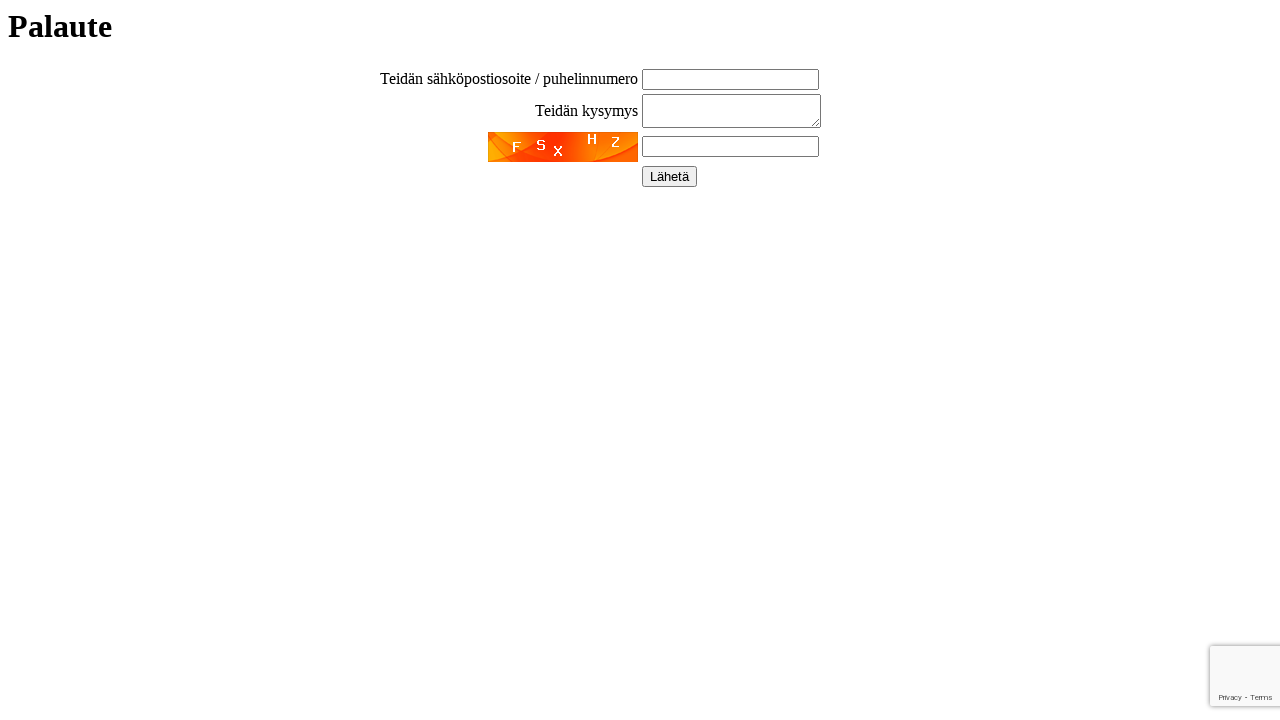

--- FILE ---
content_type: text/html; charset=utf-8
request_url: https://shop.kl24.ee/vahehelmed-kristallid-klaaskivid-beads-rhinestones/0/feedback/&lng=12/
body_size: 1038
content:
<html>
<head>
	<title>Helmet strasseillä | www.KL24.ee</title>
	<meta http-equiv="content-type" content="text/html; charset=UTF-8" />
	<meta http-equiv="imagetoolbar" content="no" />
	<meta name="keywords" content="klaaskristallidega,läbimõõt,Vahedetail,Metallist,pärl/vahedetail,Spacer,Jewellery,valmistamiseks,Rhinestones,erinevate,erinevate&nbspehete,metallist,klaaskivikestega,detail,valmistamiseksAugu,vahehelmes,helmele,vahedetailidena" />
	<meta name="description" content="Helmet strasseillä-Karnaluks" />
	<meta name="robots" content="all" />
	<meta name="google-site-verification" content="UKIh3N3YpSqDLlpoey39lWSQG7JzuLTl0NIP1l9AspA" />
	<meta name="author" content="Smart Technologies" />
	<script type="text/javascript" src="https://shop.kl24.ee/js/jquery-3.5.1.min.js"></script>
	<link href="https://shop.kl24.ee/css/cssloader.php?rand=910d23063c99a58697a267482aa748f0" rel="stylesheet" type="text/css" />
	<link rel="stylesheet" type="text/css" href="https://shop.kl24.ee/css/jquery.fancybox-1.3.1.css" media="screen" />
</head>
<body class="sitemapBody kl24">
<script type="text/javascript">function closeWindow(){window.parent.$.fancybox.close();}</script>
<h1>Palaute</h1>
<form id="feedback-form" method="post" action="https://shop.kl24.ee/vahehelmed-kristallid-klaaskivid-beads-rhinestones/0/feedback/send/">
	<table width="100%">
	<tr>
		<td width="50%" align="right">Teidän sähköpostiosoite / puhelinnumero</td>
		<td width="50%"><input class="input" type="text" value="" name="name" /></td>
	</tr>
	<tr>
		<td align="right">Teidän kysymys</td>
		<td><textarea class="textarea" name="question" value=""></textarea></td>
	</tr>
	<tr>
		<td width="50%" align="right"><img src="/images/control_code/control_code.png?rand=910d23063c99a58697a267482aa748f0" alt="control code" /></td>
		<td width="50%"><input class="input uppercase" type="text" value="" name="control_code" /></td>
	</tr>
	<tr>
		<td>&nbsp;</td>
		<td><button class="btn">Lähetä</button></td>
	</tr>
	</table>
</form>
<script src="https://www.google.com/recaptcha/api.js?render=6LdzzxMrAAAAAKXxaZsu_LjeGT5Y_lXHxAUVFnNR"></script>
<script>
$(document).ready(function() {
    $("#feedback-form").submit(function(event) {
		event.preventDefault();
		grecaptcha.ready(function() {
            grecaptcha.execute('6LdzzxMrAAAAAKXxaZsu_LjeGT5Y_lXHxAUVFnNR', {action: 'subscribe_feedback'}).then(function(token) {
                $('#feedback-form').prepend('<input type="hidden" name="token" value="' + token + '">');
                $('#feedback-form').prepend('<input type="hidden" name="recaptchaAction" value="subscribe_feedback">');
                $('#feedback-form').unbind('submit').submit();
            });
        });
	});
});
</script>
</body>
</html>


--- FILE ---
content_type: text/html; charset=utf-8
request_url: https://www.google.com/recaptcha/api2/anchor?ar=1&k=6LdzzxMrAAAAAKXxaZsu_LjeGT5Y_lXHxAUVFnNR&co=aHR0cHM6Ly9zaG9wLmtsMjQuZWU6NDQz&hl=en&v=N67nZn4AqZkNcbeMu4prBgzg&size=invisible&anchor-ms=20000&execute-ms=30000&cb=f2jvfkggyl7l
body_size: 48831
content:
<!DOCTYPE HTML><html dir="ltr" lang="en"><head><meta http-equiv="Content-Type" content="text/html; charset=UTF-8">
<meta http-equiv="X-UA-Compatible" content="IE=edge">
<title>reCAPTCHA</title>
<style type="text/css">
/* cyrillic-ext */
@font-face {
  font-family: 'Roboto';
  font-style: normal;
  font-weight: 400;
  font-stretch: 100%;
  src: url(//fonts.gstatic.com/s/roboto/v48/KFO7CnqEu92Fr1ME7kSn66aGLdTylUAMa3GUBHMdazTgWw.woff2) format('woff2');
  unicode-range: U+0460-052F, U+1C80-1C8A, U+20B4, U+2DE0-2DFF, U+A640-A69F, U+FE2E-FE2F;
}
/* cyrillic */
@font-face {
  font-family: 'Roboto';
  font-style: normal;
  font-weight: 400;
  font-stretch: 100%;
  src: url(//fonts.gstatic.com/s/roboto/v48/KFO7CnqEu92Fr1ME7kSn66aGLdTylUAMa3iUBHMdazTgWw.woff2) format('woff2');
  unicode-range: U+0301, U+0400-045F, U+0490-0491, U+04B0-04B1, U+2116;
}
/* greek-ext */
@font-face {
  font-family: 'Roboto';
  font-style: normal;
  font-weight: 400;
  font-stretch: 100%;
  src: url(//fonts.gstatic.com/s/roboto/v48/KFO7CnqEu92Fr1ME7kSn66aGLdTylUAMa3CUBHMdazTgWw.woff2) format('woff2');
  unicode-range: U+1F00-1FFF;
}
/* greek */
@font-face {
  font-family: 'Roboto';
  font-style: normal;
  font-weight: 400;
  font-stretch: 100%;
  src: url(//fonts.gstatic.com/s/roboto/v48/KFO7CnqEu92Fr1ME7kSn66aGLdTylUAMa3-UBHMdazTgWw.woff2) format('woff2');
  unicode-range: U+0370-0377, U+037A-037F, U+0384-038A, U+038C, U+038E-03A1, U+03A3-03FF;
}
/* math */
@font-face {
  font-family: 'Roboto';
  font-style: normal;
  font-weight: 400;
  font-stretch: 100%;
  src: url(//fonts.gstatic.com/s/roboto/v48/KFO7CnqEu92Fr1ME7kSn66aGLdTylUAMawCUBHMdazTgWw.woff2) format('woff2');
  unicode-range: U+0302-0303, U+0305, U+0307-0308, U+0310, U+0312, U+0315, U+031A, U+0326-0327, U+032C, U+032F-0330, U+0332-0333, U+0338, U+033A, U+0346, U+034D, U+0391-03A1, U+03A3-03A9, U+03B1-03C9, U+03D1, U+03D5-03D6, U+03F0-03F1, U+03F4-03F5, U+2016-2017, U+2034-2038, U+203C, U+2040, U+2043, U+2047, U+2050, U+2057, U+205F, U+2070-2071, U+2074-208E, U+2090-209C, U+20D0-20DC, U+20E1, U+20E5-20EF, U+2100-2112, U+2114-2115, U+2117-2121, U+2123-214F, U+2190, U+2192, U+2194-21AE, U+21B0-21E5, U+21F1-21F2, U+21F4-2211, U+2213-2214, U+2216-22FF, U+2308-230B, U+2310, U+2319, U+231C-2321, U+2336-237A, U+237C, U+2395, U+239B-23B7, U+23D0, U+23DC-23E1, U+2474-2475, U+25AF, U+25B3, U+25B7, U+25BD, U+25C1, U+25CA, U+25CC, U+25FB, U+266D-266F, U+27C0-27FF, U+2900-2AFF, U+2B0E-2B11, U+2B30-2B4C, U+2BFE, U+3030, U+FF5B, U+FF5D, U+1D400-1D7FF, U+1EE00-1EEFF;
}
/* symbols */
@font-face {
  font-family: 'Roboto';
  font-style: normal;
  font-weight: 400;
  font-stretch: 100%;
  src: url(//fonts.gstatic.com/s/roboto/v48/KFO7CnqEu92Fr1ME7kSn66aGLdTylUAMaxKUBHMdazTgWw.woff2) format('woff2');
  unicode-range: U+0001-000C, U+000E-001F, U+007F-009F, U+20DD-20E0, U+20E2-20E4, U+2150-218F, U+2190, U+2192, U+2194-2199, U+21AF, U+21E6-21F0, U+21F3, U+2218-2219, U+2299, U+22C4-22C6, U+2300-243F, U+2440-244A, U+2460-24FF, U+25A0-27BF, U+2800-28FF, U+2921-2922, U+2981, U+29BF, U+29EB, U+2B00-2BFF, U+4DC0-4DFF, U+FFF9-FFFB, U+10140-1018E, U+10190-1019C, U+101A0, U+101D0-101FD, U+102E0-102FB, U+10E60-10E7E, U+1D2C0-1D2D3, U+1D2E0-1D37F, U+1F000-1F0FF, U+1F100-1F1AD, U+1F1E6-1F1FF, U+1F30D-1F30F, U+1F315, U+1F31C, U+1F31E, U+1F320-1F32C, U+1F336, U+1F378, U+1F37D, U+1F382, U+1F393-1F39F, U+1F3A7-1F3A8, U+1F3AC-1F3AF, U+1F3C2, U+1F3C4-1F3C6, U+1F3CA-1F3CE, U+1F3D4-1F3E0, U+1F3ED, U+1F3F1-1F3F3, U+1F3F5-1F3F7, U+1F408, U+1F415, U+1F41F, U+1F426, U+1F43F, U+1F441-1F442, U+1F444, U+1F446-1F449, U+1F44C-1F44E, U+1F453, U+1F46A, U+1F47D, U+1F4A3, U+1F4B0, U+1F4B3, U+1F4B9, U+1F4BB, U+1F4BF, U+1F4C8-1F4CB, U+1F4D6, U+1F4DA, U+1F4DF, U+1F4E3-1F4E6, U+1F4EA-1F4ED, U+1F4F7, U+1F4F9-1F4FB, U+1F4FD-1F4FE, U+1F503, U+1F507-1F50B, U+1F50D, U+1F512-1F513, U+1F53E-1F54A, U+1F54F-1F5FA, U+1F610, U+1F650-1F67F, U+1F687, U+1F68D, U+1F691, U+1F694, U+1F698, U+1F6AD, U+1F6B2, U+1F6B9-1F6BA, U+1F6BC, U+1F6C6-1F6CF, U+1F6D3-1F6D7, U+1F6E0-1F6EA, U+1F6F0-1F6F3, U+1F6F7-1F6FC, U+1F700-1F7FF, U+1F800-1F80B, U+1F810-1F847, U+1F850-1F859, U+1F860-1F887, U+1F890-1F8AD, U+1F8B0-1F8BB, U+1F8C0-1F8C1, U+1F900-1F90B, U+1F93B, U+1F946, U+1F984, U+1F996, U+1F9E9, U+1FA00-1FA6F, U+1FA70-1FA7C, U+1FA80-1FA89, U+1FA8F-1FAC6, U+1FACE-1FADC, U+1FADF-1FAE9, U+1FAF0-1FAF8, U+1FB00-1FBFF;
}
/* vietnamese */
@font-face {
  font-family: 'Roboto';
  font-style: normal;
  font-weight: 400;
  font-stretch: 100%;
  src: url(//fonts.gstatic.com/s/roboto/v48/KFO7CnqEu92Fr1ME7kSn66aGLdTylUAMa3OUBHMdazTgWw.woff2) format('woff2');
  unicode-range: U+0102-0103, U+0110-0111, U+0128-0129, U+0168-0169, U+01A0-01A1, U+01AF-01B0, U+0300-0301, U+0303-0304, U+0308-0309, U+0323, U+0329, U+1EA0-1EF9, U+20AB;
}
/* latin-ext */
@font-face {
  font-family: 'Roboto';
  font-style: normal;
  font-weight: 400;
  font-stretch: 100%;
  src: url(//fonts.gstatic.com/s/roboto/v48/KFO7CnqEu92Fr1ME7kSn66aGLdTylUAMa3KUBHMdazTgWw.woff2) format('woff2');
  unicode-range: U+0100-02BA, U+02BD-02C5, U+02C7-02CC, U+02CE-02D7, U+02DD-02FF, U+0304, U+0308, U+0329, U+1D00-1DBF, U+1E00-1E9F, U+1EF2-1EFF, U+2020, U+20A0-20AB, U+20AD-20C0, U+2113, U+2C60-2C7F, U+A720-A7FF;
}
/* latin */
@font-face {
  font-family: 'Roboto';
  font-style: normal;
  font-weight: 400;
  font-stretch: 100%;
  src: url(//fonts.gstatic.com/s/roboto/v48/KFO7CnqEu92Fr1ME7kSn66aGLdTylUAMa3yUBHMdazQ.woff2) format('woff2');
  unicode-range: U+0000-00FF, U+0131, U+0152-0153, U+02BB-02BC, U+02C6, U+02DA, U+02DC, U+0304, U+0308, U+0329, U+2000-206F, U+20AC, U+2122, U+2191, U+2193, U+2212, U+2215, U+FEFF, U+FFFD;
}
/* cyrillic-ext */
@font-face {
  font-family: 'Roboto';
  font-style: normal;
  font-weight: 500;
  font-stretch: 100%;
  src: url(//fonts.gstatic.com/s/roboto/v48/KFO7CnqEu92Fr1ME7kSn66aGLdTylUAMa3GUBHMdazTgWw.woff2) format('woff2');
  unicode-range: U+0460-052F, U+1C80-1C8A, U+20B4, U+2DE0-2DFF, U+A640-A69F, U+FE2E-FE2F;
}
/* cyrillic */
@font-face {
  font-family: 'Roboto';
  font-style: normal;
  font-weight: 500;
  font-stretch: 100%;
  src: url(//fonts.gstatic.com/s/roboto/v48/KFO7CnqEu92Fr1ME7kSn66aGLdTylUAMa3iUBHMdazTgWw.woff2) format('woff2');
  unicode-range: U+0301, U+0400-045F, U+0490-0491, U+04B0-04B1, U+2116;
}
/* greek-ext */
@font-face {
  font-family: 'Roboto';
  font-style: normal;
  font-weight: 500;
  font-stretch: 100%;
  src: url(//fonts.gstatic.com/s/roboto/v48/KFO7CnqEu92Fr1ME7kSn66aGLdTylUAMa3CUBHMdazTgWw.woff2) format('woff2');
  unicode-range: U+1F00-1FFF;
}
/* greek */
@font-face {
  font-family: 'Roboto';
  font-style: normal;
  font-weight: 500;
  font-stretch: 100%;
  src: url(//fonts.gstatic.com/s/roboto/v48/KFO7CnqEu92Fr1ME7kSn66aGLdTylUAMa3-UBHMdazTgWw.woff2) format('woff2');
  unicode-range: U+0370-0377, U+037A-037F, U+0384-038A, U+038C, U+038E-03A1, U+03A3-03FF;
}
/* math */
@font-face {
  font-family: 'Roboto';
  font-style: normal;
  font-weight: 500;
  font-stretch: 100%;
  src: url(//fonts.gstatic.com/s/roboto/v48/KFO7CnqEu92Fr1ME7kSn66aGLdTylUAMawCUBHMdazTgWw.woff2) format('woff2');
  unicode-range: U+0302-0303, U+0305, U+0307-0308, U+0310, U+0312, U+0315, U+031A, U+0326-0327, U+032C, U+032F-0330, U+0332-0333, U+0338, U+033A, U+0346, U+034D, U+0391-03A1, U+03A3-03A9, U+03B1-03C9, U+03D1, U+03D5-03D6, U+03F0-03F1, U+03F4-03F5, U+2016-2017, U+2034-2038, U+203C, U+2040, U+2043, U+2047, U+2050, U+2057, U+205F, U+2070-2071, U+2074-208E, U+2090-209C, U+20D0-20DC, U+20E1, U+20E5-20EF, U+2100-2112, U+2114-2115, U+2117-2121, U+2123-214F, U+2190, U+2192, U+2194-21AE, U+21B0-21E5, U+21F1-21F2, U+21F4-2211, U+2213-2214, U+2216-22FF, U+2308-230B, U+2310, U+2319, U+231C-2321, U+2336-237A, U+237C, U+2395, U+239B-23B7, U+23D0, U+23DC-23E1, U+2474-2475, U+25AF, U+25B3, U+25B7, U+25BD, U+25C1, U+25CA, U+25CC, U+25FB, U+266D-266F, U+27C0-27FF, U+2900-2AFF, U+2B0E-2B11, U+2B30-2B4C, U+2BFE, U+3030, U+FF5B, U+FF5D, U+1D400-1D7FF, U+1EE00-1EEFF;
}
/* symbols */
@font-face {
  font-family: 'Roboto';
  font-style: normal;
  font-weight: 500;
  font-stretch: 100%;
  src: url(//fonts.gstatic.com/s/roboto/v48/KFO7CnqEu92Fr1ME7kSn66aGLdTylUAMaxKUBHMdazTgWw.woff2) format('woff2');
  unicode-range: U+0001-000C, U+000E-001F, U+007F-009F, U+20DD-20E0, U+20E2-20E4, U+2150-218F, U+2190, U+2192, U+2194-2199, U+21AF, U+21E6-21F0, U+21F3, U+2218-2219, U+2299, U+22C4-22C6, U+2300-243F, U+2440-244A, U+2460-24FF, U+25A0-27BF, U+2800-28FF, U+2921-2922, U+2981, U+29BF, U+29EB, U+2B00-2BFF, U+4DC0-4DFF, U+FFF9-FFFB, U+10140-1018E, U+10190-1019C, U+101A0, U+101D0-101FD, U+102E0-102FB, U+10E60-10E7E, U+1D2C0-1D2D3, U+1D2E0-1D37F, U+1F000-1F0FF, U+1F100-1F1AD, U+1F1E6-1F1FF, U+1F30D-1F30F, U+1F315, U+1F31C, U+1F31E, U+1F320-1F32C, U+1F336, U+1F378, U+1F37D, U+1F382, U+1F393-1F39F, U+1F3A7-1F3A8, U+1F3AC-1F3AF, U+1F3C2, U+1F3C4-1F3C6, U+1F3CA-1F3CE, U+1F3D4-1F3E0, U+1F3ED, U+1F3F1-1F3F3, U+1F3F5-1F3F7, U+1F408, U+1F415, U+1F41F, U+1F426, U+1F43F, U+1F441-1F442, U+1F444, U+1F446-1F449, U+1F44C-1F44E, U+1F453, U+1F46A, U+1F47D, U+1F4A3, U+1F4B0, U+1F4B3, U+1F4B9, U+1F4BB, U+1F4BF, U+1F4C8-1F4CB, U+1F4D6, U+1F4DA, U+1F4DF, U+1F4E3-1F4E6, U+1F4EA-1F4ED, U+1F4F7, U+1F4F9-1F4FB, U+1F4FD-1F4FE, U+1F503, U+1F507-1F50B, U+1F50D, U+1F512-1F513, U+1F53E-1F54A, U+1F54F-1F5FA, U+1F610, U+1F650-1F67F, U+1F687, U+1F68D, U+1F691, U+1F694, U+1F698, U+1F6AD, U+1F6B2, U+1F6B9-1F6BA, U+1F6BC, U+1F6C6-1F6CF, U+1F6D3-1F6D7, U+1F6E0-1F6EA, U+1F6F0-1F6F3, U+1F6F7-1F6FC, U+1F700-1F7FF, U+1F800-1F80B, U+1F810-1F847, U+1F850-1F859, U+1F860-1F887, U+1F890-1F8AD, U+1F8B0-1F8BB, U+1F8C0-1F8C1, U+1F900-1F90B, U+1F93B, U+1F946, U+1F984, U+1F996, U+1F9E9, U+1FA00-1FA6F, U+1FA70-1FA7C, U+1FA80-1FA89, U+1FA8F-1FAC6, U+1FACE-1FADC, U+1FADF-1FAE9, U+1FAF0-1FAF8, U+1FB00-1FBFF;
}
/* vietnamese */
@font-face {
  font-family: 'Roboto';
  font-style: normal;
  font-weight: 500;
  font-stretch: 100%;
  src: url(//fonts.gstatic.com/s/roboto/v48/KFO7CnqEu92Fr1ME7kSn66aGLdTylUAMa3OUBHMdazTgWw.woff2) format('woff2');
  unicode-range: U+0102-0103, U+0110-0111, U+0128-0129, U+0168-0169, U+01A0-01A1, U+01AF-01B0, U+0300-0301, U+0303-0304, U+0308-0309, U+0323, U+0329, U+1EA0-1EF9, U+20AB;
}
/* latin-ext */
@font-face {
  font-family: 'Roboto';
  font-style: normal;
  font-weight: 500;
  font-stretch: 100%;
  src: url(//fonts.gstatic.com/s/roboto/v48/KFO7CnqEu92Fr1ME7kSn66aGLdTylUAMa3KUBHMdazTgWw.woff2) format('woff2');
  unicode-range: U+0100-02BA, U+02BD-02C5, U+02C7-02CC, U+02CE-02D7, U+02DD-02FF, U+0304, U+0308, U+0329, U+1D00-1DBF, U+1E00-1E9F, U+1EF2-1EFF, U+2020, U+20A0-20AB, U+20AD-20C0, U+2113, U+2C60-2C7F, U+A720-A7FF;
}
/* latin */
@font-face {
  font-family: 'Roboto';
  font-style: normal;
  font-weight: 500;
  font-stretch: 100%;
  src: url(//fonts.gstatic.com/s/roboto/v48/KFO7CnqEu92Fr1ME7kSn66aGLdTylUAMa3yUBHMdazQ.woff2) format('woff2');
  unicode-range: U+0000-00FF, U+0131, U+0152-0153, U+02BB-02BC, U+02C6, U+02DA, U+02DC, U+0304, U+0308, U+0329, U+2000-206F, U+20AC, U+2122, U+2191, U+2193, U+2212, U+2215, U+FEFF, U+FFFD;
}
/* cyrillic-ext */
@font-face {
  font-family: 'Roboto';
  font-style: normal;
  font-weight: 900;
  font-stretch: 100%;
  src: url(//fonts.gstatic.com/s/roboto/v48/KFO7CnqEu92Fr1ME7kSn66aGLdTylUAMa3GUBHMdazTgWw.woff2) format('woff2');
  unicode-range: U+0460-052F, U+1C80-1C8A, U+20B4, U+2DE0-2DFF, U+A640-A69F, U+FE2E-FE2F;
}
/* cyrillic */
@font-face {
  font-family: 'Roboto';
  font-style: normal;
  font-weight: 900;
  font-stretch: 100%;
  src: url(//fonts.gstatic.com/s/roboto/v48/KFO7CnqEu92Fr1ME7kSn66aGLdTylUAMa3iUBHMdazTgWw.woff2) format('woff2');
  unicode-range: U+0301, U+0400-045F, U+0490-0491, U+04B0-04B1, U+2116;
}
/* greek-ext */
@font-face {
  font-family: 'Roboto';
  font-style: normal;
  font-weight: 900;
  font-stretch: 100%;
  src: url(//fonts.gstatic.com/s/roboto/v48/KFO7CnqEu92Fr1ME7kSn66aGLdTylUAMa3CUBHMdazTgWw.woff2) format('woff2');
  unicode-range: U+1F00-1FFF;
}
/* greek */
@font-face {
  font-family: 'Roboto';
  font-style: normal;
  font-weight: 900;
  font-stretch: 100%;
  src: url(//fonts.gstatic.com/s/roboto/v48/KFO7CnqEu92Fr1ME7kSn66aGLdTylUAMa3-UBHMdazTgWw.woff2) format('woff2');
  unicode-range: U+0370-0377, U+037A-037F, U+0384-038A, U+038C, U+038E-03A1, U+03A3-03FF;
}
/* math */
@font-face {
  font-family: 'Roboto';
  font-style: normal;
  font-weight: 900;
  font-stretch: 100%;
  src: url(//fonts.gstatic.com/s/roboto/v48/KFO7CnqEu92Fr1ME7kSn66aGLdTylUAMawCUBHMdazTgWw.woff2) format('woff2');
  unicode-range: U+0302-0303, U+0305, U+0307-0308, U+0310, U+0312, U+0315, U+031A, U+0326-0327, U+032C, U+032F-0330, U+0332-0333, U+0338, U+033A, U+0346, U+034D, U+0391-03A1, U+03A3-03A9, U+03B1-03C9, U+03D1, U+03D5-03D6, U+03F0-03F1, U+03F4-03F5, U+2016-2017, U+2034-2038, U+203C, U+2040, U+2043, U+2047, U+2050, U+2057, U+205F, U+2070-2071, U+2074-208E, U+2090-209C, U+20D0-20DC, U+20E1, U+20E5-20EF, U+2100-2112, U+2114-2115, U+2117-2121, U+2123-214F, U+2190, U+2192, U+2194-21AE, U+21B0-21E5, U+21F1-21F2, U+21F4-2211, U+2213-2214, U+2216-22FF, U+2308-230B, U+2310, U+2319, U+231C-2321, U+2336-237A, U+237C, U+2395, U+239B-23B7, U+23D0, U+23DC-23E1, U+2474-2475, U+25AF, U+25B3, U+25B7, U+25BD, U+25C1, U+25CA, U+25CC, U+25FB, U+266D-266F, U+27C0-27FF, U+2900-2AFF, U+2B0E-2B11, U+2B30-2B4C, U+2BFE, U+3030, U+FF5B, U+FF5D, U+1D400-1D7FF, U+1EE00-1EEFF;
}
/* symbols */
@font-face {
  font-family: 'Roboto';
  font-style: normal;
  font-weight: 900;
  font-stretch: 100%;
  src: url(//fonts.gstatic.com/s/roboto/v48/KFO7CnqEu92Fr1ME7kSn66aGLdTylUAMaxKUBHMdazTgWw.woff2) format('woff2');
  unicode-range: U+0001-000C, U+000E-001F, U+007F-009F, U+20DD-20E0, U+20E2-20E4, U+2150-218F, U+2190, U+2192, U+2194-2199, U+21AF, U+21E6-21F0, U+21F3, U+2218-2219, U+2299, U+22C4-22C6, U+2300-243F, U+2440-244A, U+2460-24FF, U+25A0-27BF, U+2800-28FF, U+2921-2922, U+2981, U+29BF, U+29EB, U+2B00-2BFF, U+4DC0-4DFF, U+FFF9-FFFB, U+10140-1018E, U+10190-1019C, U+101A0, U+101D0-101FD, U+102E0-102FB, U+10E60-10E7E, U+1D2C0-1D2D3, U+1D2E0-1D37F, U+1F000-1F0FF, U+1F100-1F1AD, U+1F1E6-1F1FF, U+1F30D-1F30F, U+1F315, U+1F31C, U+1F31E, U+1F320-1F32C, U+1F336, U+1F378, U+1F37D, U+1F382, U+1F393-1F39F, U+1F3A7-1F3A8, U+1F3AC-1F3AF, U+1F3C2, U+1F3C4-1F3C6, U+1F3CA-1F3CE, U+1F3D4-1F3E0, U+1F3ED, U+1F3F1-1F3F3, U+1F3F5-1F3F7, U+1F408, U+1F415, U+1F41F, U+1F426, U+1F43F, U+1F441-1F442, U+1F444, U+1F446-1F449, U+1F44C-1F44E, U+1F453, U+1F46A, U+1F47D, U+1F4A3, U+1F4B0, U+1F4B3, U+1F4B9, U+1F4BB, U+1F4BF, U+1F4C8-1F4CB, U+1F4D6, U+1F4DA, U+1F4DF, U+1F4E3-1F4E6, U+1F4EA-1F4ED, U+1F4F7, U+1F4F9-1F4FB, U+1F4FD-1F4FE, U+1F503, U+1F507-1F50B, U+1F50D, U+1F512-1F513, U+1F53E-1F54A, U+1F54F-1F5FA, U+1F610, U+1F650-1F67F, U+1F687, U+1F68D, U+1F691, U+1F694, U+1F698, U+1F6AD, U+1F6B2, U+1F6B9-1F6BA, U+1F6BC, U+1F6C6-1F6CF, U+1F6D3-1F6D7, U+1F6E0-1F6EA, U+1F6F0-1F6F3, U+1F6F7-1F6FC, U+1F700-1F7FF, U+1F800-1F80B, U+1F810-1F847, U+1F850-1F859, U+1F860-1F887, U+1F890-1F8AD, U+1F8B0-1F8BB, U+1F8C0-1F8C1, U+1F900-1F90B, U+1F93B, U+1F946, U+1F984, U+1F996, U+1F9E9, U+1FA00-1FA6F, U+1FA70-1FA7C, U+1FA80-1FA89, U+1FA8F-1FAC6, U+1FACE-1FADC, U+1FADF-1FAE9, U+1FAF0-1FAF8, U+1FB00-1FBFF;
}
/* vietnamese */
@font-face {
  font-family: 'Roboto';
  font-style: normal;
  font-weight: 900;
  font-stretch: 100%;
  src: url(//fonts.gstatic.com/s/roboto/v48/KFO7CnqEu92Fr1ME7kSn66aGLdTylUAMa3OUBHMdazTgWw.woff2) format('woff2');
  unicode-range: U+0102-0103, U+0110-0111, U+0128-0129, U+0168-0169, U+01A0-01A1, U+01AF-01B0, U+0300-0301, U+0303-0304, U+0308-0309, U+0323, U+0329, U+1EA0-1EF9, U+20AB;
}
/* latin-ext */
@font-face {
  font-family: 'Roboto';
  font-style: normal;
  font-weight: 900;
  font-stretch: 100%;
  src: url(//fonts.gstatic.com/s/roboto/v48/KFO7CnqEu92Fr1ME7kSn66aGLdTylUAMa3KUBHMdazTgWw.woff2) format('woff2');
  unicode-range: U+0100-02BA, U+02BD-02C5, U+02C7-02CC, U+02CE-02D7, U+02DD-02FF, U+0304, U+0308, U+0329, U+1D00-1DBF, U+1E00-1E9F, U+1EF2-1EFF, U+2020, U+20A0-20AB, U+20AD-20C0, U+2113, U+2C60-2C7F, U+A720-A7FF;
}
/* latin */
@font-face {
  font-family: 'Roboto';
  font-style: normal;
  font-weight: 900;
  font-stretch: 100%;
  src: url(//fonts.gstatic.com/s/roboto/v48/KFO7CnqEu92Fr1ME7kSn66aGLdTylUAMa3yUBHMdazQ.woff2) format('woff2');
  unicode-range: U+0000-00FF, U+0131, U+0152-0153, U+02BB-02BC, U+02C6, U+02DA, U+02DC, U+0304, U+0308, U+0329, U+2000-206F, U+20AC, U+2122, U+2191, U+2193, U+2212, U+2215, U+FEFF, U+FFFD;
}

</style>
<link rel="stylesheet" type="text/css" href="https://www.gstatic.com/recaptcha/releases/N67nZn4AqZkNcbeMu4prBgzg/styles__ltr.css">
<script nonce="j4MEj-jOcOXftoYnFRLZ_w" type="text/javascript">window['__recaptcha_api'] = 'https://www.google.com/recaptcha/api2/';</script>
<script type="text/javascript" src="https://www.gstatic.com/recaptcha/releases/N67nZn4AqZkNcbeMu4prBgzg/recaptcha__en.js" nonce="j4MEj-jOcOXftoYnFRLZ_w">
      
    </script></head>
<body><div id="rc-anchor-alert" class="rc-anchor-alert"></div>
<input type="hidden" id="recaptcha-token" value="[base64]">
<script type="text/javascript" nonce="j4MEj-jOcOXftoYnFRLZ_w">
      recaptcha.anchor.Main.init("[\x22ainput\x22,[\x22bgdata\x22,\x22\x22,\[base64]/[base64]/[base64]/bmV3IHJbeF0oY1swXSk6RT09Mj9uZXcgclt4XShjWzBdLGNbMV0pOkU9PTM/bmV3IHJbeF0oY1swXSxjWzFdLGNbMl0pOkU9PTQ/[base64]/[base64]/[base64]/[base64]/[base64]/[base64]/[base64]/[base64]\x22,\[base64]\\u003d\\u003d\x22,\x22woxew5haw5RGw7LDsMKrbMKUcMKCwoFHfipeS8O2QkgowqMhJFAJwrYHwrJkdgcABSd7wqXDthjDu2jDq8O9wrIgw4nCujTDmsOtdVHDpU5qwpbCvjVdWy3Diwdzw7jDtnkswpfCtcO5w7HDow/CgwjCm3RiTAQ4w6jCgSYTworCn8O/worDunU+wq8/LxXCgwNSwqfDucOkFDHCn8OlWBPCjyXCosOow7TCjsKuwrLDscOmRnDCiMKhBjUkE8KawrTDlxkCXXo0U8KVD8KFfGHChkHCgsOPcwbCisKzPcOFe8KWwrJaLMOlaMO8LyF6KMKWwrBEaWDDocOydsOEC8O1c3nDh8OYw7rClcOAPHPDkTNDw7UDw7PDkcK/w5JPwqhyw4nCk8OkwoURw7ovw68Fw7LCi8K+wr/DnQLCgMOpPzPDmErCoBTDrjXCjsOONMOOAcOCw6/CtMKAby/ClMO4w7AZVH/ChcO2ZMKXJ8OsZcOsYHXCpxbDuz/DszEcH2gFcl8Kw64Kw5LCrRbDjcKLaHMmAQvDh8K6w7U0w4dWaATCuMO9wr/[base64]/X0PCkgEgwqPDnEc8I1dSB05Zwqp9cRd8w6nCkAJOa23DplTCssOwwppWw6rDgMOOM8OGwpU2wpnCsRtNwqfDnkvCpjVlw4lCw5lRb8KeeMOKVcK1wpV4w5zCl2JkwrrDkjRTw68lw5NdKsOww6gfMMK/FcOxwpF7OMKGL2LCuxrCgsKhw4IlDMOOwqjDm3DDs8KPbcOwBcKRwrorLgdNwrddwprCs8OowoBcw7R6BnkcKxrClsKxYsK8w6XCqcK7w5lHwrsHMMKvB3fCnMKRw5/[base64]/Co8ORJWDCscKlw6lKwqtRw6LCiMKGBmlYE8O3C8KBAnXDnSzDv8KWwqwowqtjwrDCr0QUXjHCjMKTwp7Co8Kww53ChAwJMFoqw5ovw4PCk3ovK3vChSDDlsO0w7/DumvCs8OpD0/CvMKAfD/DlcOnw7ksUMOqw5rDjGfDhMO5H8KgXMKPwp7Dp3HCv8K0RcO7wqvDniJqw411csOHwr3DgGwZwrAAwrzCqE7Dpggbw4PCljnDvRwBJsKxDCXCkUMoEMKvKVkAW8KeCMKWYhjCjz3DjcOQWBxuw7hswokvL8Otw4LCgsK7ZEfDn8OLw6AKw5s6woBaRzLCtMOFw6Qgwo/DnxPCkWzClMOZBcKKdz9sAjp4w6vDvglqw7PDjMKRwq/DgRZgBWfDpMOxLsKJwrt8AngcUsKRHMOhKwtFdlXDk8O3cW46wpccwq14LcKSw6TDgsOXIcOAw6w0ZMOvwo7CgWLDmz5vIWIHJMO9w7cbw4NwUWUmw4vDk2HCqMOUB8Otfj/CsMKWw588w7lNTsOvA1DDo3DCmcOuwrZ6asKJYHMhw7/CtcOMw7BQw5PDssKmS8OrGRVXwpFmHm97wrJ+wr7CtivDli7CgMKmw7/CocK4ejjCn8KEcDoXw7/[base64]/AsKVw79iS0QpVlHDvsKbRsKHwrDCkivDpsK0wqPDoMKcw7LCkHY9KDjDiCrCinIdDCdAwrMmXcKdFghtw5PCukrDi1TCgsKiWMKwwrIbRMOfwo/CnmXDqTccw5TCp8KiZFkOwpbCimdXfMKMJmzDncOfE8O4wpodwrcAw5kSw5jCuWHCmMKVw6Z7w5jDkMKqwpRNJDrDhSDCq8OLw7dzw5vCnTrCs8O7wobCkzJ7dMK2wrJVw5k4w5JGTnPDtVF1WwbCmMOywo3CnU1Hwo0pw5IHwovCsMOVZcK/[base64]/JxfCsMOhw7NawpjDlsOLU8KWwpzChWnDvUBlwoLDnsOTw63Dk37Du8OVwqTCjsOrIsK7PsKYT8KPwrvDh8O/IcKlw4/Ci8OowqwsZTLDinDCo3Jrw5w0FcKUw74nG8Osw7h0ZcKBM8K7wpQow447QhnDjsOpYSjDr13CjzjCq8OuNMO6wps8wprDrT1hFxcuw69FwpIhZMO3JEjDrQNheGzDqsK0woR5R8KnT8K/wrgvY8O+w79CFWRZwr7DiMKdNnPDksOCwpnDrsKoTG9/[base64]/[base64]/Cj33DvMOPDBonexARwpATfsK4wqDDuiM+w5jCixYQZBvDp8O/w6bCjMOAwoQMwoHDkTVdwqTCjMOMLsKNwqs/wrXCmSXDh8OIGCsyKMKHw4FLTmU1wpMKfxdDI8OoO8K2w4TChsOsVyEhBWo/JMKzwp5LwqZcaWjDlS1xw7fDkmARwro5w4XCsHkwdVHCrcOHw65kM8OTwpnDlFbDp8OFwrXDrsOfH8O6w4nCgmArwrBmecK1w6jDq8KRHjssw4vDlGTCgcOqEQ/DtMOIwqvDlsOqwqrDglzDo8K8w5zCjU4rGkdXFGd0D8KtP1Azah95JQ3CsDjDj0Vow4HDhg8iJcOZw58Awo3CjBvDnAfDqMKiwq5ADk0uaMOQYTDCu8O5DSjDtsOdwpVuwrM5FMOww49lXsO/NC1VH8OQwrnDmWxuw6nCnErDgXHCsS7Dm8K8wrInw6fCnw3CvQhuwrN/worDoMOzw7Q+TkfCi8KmTxstRVllwqAxDnvCocK8X8KfC1F3wo15wrRJO8KWeMOow5jDl8KJw6bDoDoSXsKUG2PCuk9+KiEHwqNPR2YoUsKRM2EZFVtNZ2B9Ug51LMKoGiFzw7DDuAvDtMOiw6kJw7/DukPDg311fsKWw7TCsXkxDcKVG2/[base64]/CuRIbJMOcwrfDkMO6dX/CgGBOwrk7w6sXwpDCpxQUci3DvMOVwodZwr/[base64]/[base64]/Ci8KbwrckwrLCiMOkQgHDszrDuMK1EcO/w6rDmWzCr8OHPMOKFMO4XXRmw44cQMK2LMOeM8Ktw5bDjirCpsK9w5c6Z8OAKl7DhG5+wrc3aMOJHSgcasO/[base64]/TMO+w7fCogQ4wofDj8K/[base64]/woAoecO7VBvChXRtV8OAwr/DsFDChsKtCy8fNBbCmCp0w5IAdcKZw6nDoy5Twp4fwpzDmgDCt0/CvEDDq8OYwqZbPcOhNMKhw6FWwrLDvRDCrMKww7XDsMO6JsOCW8OIHzUowqDCmhDCn1XDpwZjw6RRw6HDjMOqwq5HTMKnfcO6wrrDucKsJ8KxwqPCv1vCqG/CnDzChH18w5FbJcK1w7JkakgqwqDDs2lhQDXDngTCtMOjQURww5/[base64]/a1YHc0jDgcKYwpHCk8OZwqEpw7kuEQbDv0nDvGDDusOpwobDt185w4Zvcxlkw7zDoBPDljt+KV3DnTxcw7XDsATCjsK4woPDihfCi8Ozw4FGw780wpFjwqfCjsOSw7jCjWBvFh8oVR0qw4fDosOnwpHCosKew5nDrX7CtgwnRDlWK8K6K1fDiC8Bw4/CpMKEDcOjwrRQE8KhwpnCqcKdwpYrwozDrcO1w67CrsOhSsKOPxPCncKJwovCniXCpWvDssK5w6PCpxgXwqpvw5QcwpjClsK6Q1sZWw3CtcKzLgPCscKvw5TDoEc8w6bDqxfCksK9wpjCvBHChWg7X25zwq/CtEnDun0fZ8OLwrd6ESLDrEtWDMKLwprCj0Mjw5zCtcKPTGTDjkLDucKWS8ORYWXCn8KZHDIIXUkbfkRFwpbCsibCgip7w5LCjjfCp2BSBsOMwpzDkBrDr1BRwqjDiMO4GlLDpMK8d8OROFY6bxXCvgBAwoYZwrnDmAjDuiktwp/Dl8KsZsKYacKqw7nDhsKYw6lpAsOoLMKtKn3CrB/DpmY0DHjDtMOkwo16XHd4w5fDsXEzdXzCm1c6GsK2WQhJw5zClHDCvFo6w6pTwrNUQWnDrMKHIHkNDh12w73DpBFXwqjDmMKecQLCpsKqw5vDi0vCjk/ClcKXwrbCscKLw5s6ScO1wo/[base64]/DoMOnfMOiXMOeIxbCk2vCmwTDqn3DoMKlB8K0d8OOF1fCpT7DogHDjMOBworCt8K8w4QCW8OFw5BdEiPDow3CgUXCp37DkCY2WXDDicODw6/DosOJwrDChX9aaG3Cgn9yU8Kyw5bCi8Kqwo7CgDnDjRovB0hMB3hnen3CkFTCm8KlwpjCi8KqIsOQwrjDrcO3UE/[base64]/CncKxwqbCosOMwo3CtsObwqzCq8KbAU4vA8KDw7h1wqMCa1/ClHbCt8KHwr/[base64]/SMOne8OiKFHDoMKqw7Qsw4F7wqlxWcK0w5Zuw5TDvMK5FcK/Oh7Cv8KwwrDCm8KYbsOfNsO6w4EZwr4gVFoVwrXDjMO5wrzDhTnCgsOHw5Jkw4vDkn/Cgj5TDsOSwpPDuhR9DUHCt3I5RcK1DcKCJcKlFljDlCtMwqPCjcOBDVTCiy4oVsODD8K1woE9ZFPDvg9KwozDhxoFwpvDqDAnT8KzaMOKH2HCmcKqwrnDjwzChn0lJ8Otw4LDk8ORETLDjsKyIcORw4gKJUXCmVcJw5fCq1kZw5BlwolnwqPCq8KXw7/CtQASwqXDmQU5MMK7I1A6VMOZJXFiwo0ww5QkIxvDi0PCl8OAw7dLw6vDsMOUw41Vw4liwq9owp3ChMKLdsOMRF5CLy/Dj8KQwpEAwonDqcKvwo4QaxlSfUs1w4ZQTsODw7Ape8OHZDF/[base64]/w5EUw7IwfMOvwqPCng4KN8ORLW/DjQ7CkcOMbRXCsQkeQR1dB8KBcxMvwrx3wqXDoGwQw73CoMOBwpvCgiVlVcK/wprDl8KOwqxRwpsUPk0wan3CsTTDviPDh23CscKGPcK4wonDrwbCp3wkw7FpXsKDEVzDqcOfwqPCssOSHsOGakVowrB+woIXw7xpwoMiFcKIDyclLRhDSsOoEWDCoMKYw4BpwpnDmlNvw6xyw7o+woVyflRtAkU5E8OmWSfCnm/CuMOZfUUswqvDvcOKwpQQwqXDk0sNFQI3w73Cu8OHFcO2EsKxw65DaxfDuTHDnHkqwpdOPcOVw6DDoMKbdsOkYkDClMKNV8KbecKGOV/DrMOpw67ClC7Djydfwow4SMK9wq0kw4/CtsK0DBrCn8K4w4IuNhxSw547ZDFqw6hNUMOzwpjDs8OJY30VFQ/DhMKfwpjDjW7CssOiR8KRLn3DmMKmEELCmAlOfwlFRsKBwpPDmcKpwqzDkjccF8KFDnzCtDYlwqVjwovCksK7LRtPK8OIWMOfXyzDjTLDi8ONI0hSZFQ1wpLDnFnDoXjCoDTDh8O4esKBCcKbwpjCj8OMEgdCwpPClcOdOQlrw4HDkMOmwr/[base64]/[base64]/Du8O4PWLDvl9zFMKPKgbDiR1QJcOGwp7Dn8Oowp3CnMKAIEDDpMKawpUHw5PDmXvDqzUVwrrDl3dmwqrCp8O9VsK1wrXDlcKQIQo9wrfCpEInOsOwwrICXsOiw7wfV193IMKPccK2SWbDmC55w4N/w7zDu8OTwo5bV8OCw6vCpsOqwp7ChF/[base64]/QsOZwoF0wpxKMRo8w7XCrnXDq8OeGsKEw5V0woBBF8ONw79lwpzDmntvFhwkfER+w5BhJcK4w6Zrw5fDnMOnw4kMw5vDoFTDksKAwprDuynDlzEfw64rNFnCsUxEw6/CskzCjBfChsOqwqrCrMK4U8KxwplNwpoSd151RHtHw4Fdw7vDuVnDi8O6wo/CtsK8wobDtMKgdRN+TDoGCX1kR0HDmMKVwqEhw41RMsKXdsOMw5PCqcO+RcO2wo/Cj182N8O+E1fCs1YOw6jDhT3DqH93HMOlw5Mhw7/[base64]/DpmvCm3HCpsKjX1PDnUgHN8KSw5xWw7VfC8ORTWM+ZMONc8KYw45Zw7shGDEWbsOnw4LDkMOnB8K7YgHCicK8OsKKwqLDqcOtwoQVw5zDhsOYwqZnJA8SwpDDtMOCRVTDlcOsUMOswqIie8OoUxJMYS3Dg8KyVMKKwprCusO/SErCogLDvUzCsBxSQ8OFCMOcwrHDnsO7wrdbwr9DfG1nGcOEwp89BsOhcy/Cv8KyNGrDuzYFeD1HN3zCjsKmw44LPSTCi8KubljClCvCnsKKw5FVKcOKwrzCv8K8a8OfMR/DlsK0wrcMwoPDk8K9w7DDikDCvmozw5slwo45w4fCq8KZwqnCu8OlTMKmPMOcw6xUw77DksKQwoV3w4DDvg14EMKhBsOKR1/CmMK4MUDDicK3wpYawo9yw5EVesOFesK3wr4Swo7CjyzDscOtwq/DlcOJFScLwpJXd8KpT8K8Z8KuUcOidwfCqRYbwr3DsMOEwrLCu044R8KjDUE1VsO7wrp9wodhKkHDilcHw6V3w6/CrcKRw6wDKMOOwqHCucO2K2XCmsK+w7kXwoZ+w7oFMsKAw6Nrw7VdIS/DgiDCnsK7w7oHw4AUw4nCicK/eMK1dzfCpcOHBMO1fmLCusKBUxbCvHMDeELDgCnDnXs4GcOFO8KwwoPDrMKaa8OpwpQlw6Zdf0VOw5Ziw4LCksK2T8KjwoNlwph3PMOFwqPCpsOuwqhTFMKNw6RzwrLCvF7CrsO4w4LCgcKpwpxCLMKaBMK4woDDiTbCjsKYwpQ4FCsAYEnCssO/[base64]/LyrDj8OcakJoHBZJwqsTO0JRGMKNw5FZYCIdw5lSwrXDuDHDuHULwo5gaBzCkcKfwpdrDsOZwpwDwprDjHXDoDRYcgTCjsKaJsKhPkDDvk7DmwQow7/CuWJDAcKlwrRieQnDnsOIwqXDksOzw67CrMOEZMOeF8OhcMOsaMOAwp4KdMKgWy0Ewq3DuFvDssOTa8OWw7Y2VMOQbcOBw4pxw505wo/[base64]/w6JFPQkJw7PDnkVBdGLCkD5Pw77CrCbCr1gNw75CS8OUw5vDiyfDkcKcw6QywrLCjGYZwoxVd8OUesKFaMKYXlfDtiEBOVwoQsODLCAlw4XCmUHDhcKYw4LCnsKxbTZ3w719w6doWH06w67DgRXClcKoNnLCtzPCiV3CvcKTG1F9FHUVwo7Cn8OwL8K8wp/Cj8KbH8KAVcO/aELCnMO2OGDCncOADQlzw6oCTy4Tw69VwogfIcOxwohPw4/ClcOWwrw9O2XCkXs8OkvDvn/DhMKHw5fDnMOODMOZwrTDsk9Kw5xQZ8KTw6NYQVPCgMKrYMO9wr8awql5cS8cG8OFwprDsMOFS8OkecOxw7jDqykKw4DDocKfAcK3dCXDk1dRwpTDm8KfwrvDpsK/w6x+AMOZw6EHIsKQGVoQwo/Dnzd+HWJ9Pj/CnRHCohlqeSHCt8O6w6JbY8K2JQdKw6VkUMOOwrR5wovDnQ9FWcO/[base64]/ClcOJw4zCvgvCuhvCqMKcRgxtccKUw5xTwpvDpsONwrM7w6V+w4sqG8O0wqnDrsOTSkDCg8K0wpYtw6LCiisow7zDucKCDmILQS/CpgRnQMKECHnDtMKzw7/CuwnDmcKLw6vCm8K2wpBWQMKAcsKSWsOfw7nDil43w4B9woTCqmYdM8KIa8KVUgbCplc7OcKHwrnDhsOyTTZCOx7CsmfCmiHCnGM6NsO0Y8O7XzfDsnrDvgTDvH/DjsOicsOUwq7DucOfwqN1BhDDusOwLsONwq3Ck8K/ZcKhZg55ekzCtcOdMcOyCHhxw7Bbw5/[base64]/CrcOWA0fCglrCo8OOwrPCmGc7dw5Ew4vDg1vCmjxnMlN4w7TDljlfUCJHMMKFcMOvGR/ClMKqfMOlw4kBS2h+wpbCi8OcLcKZBTgFOMOpw7bCjTrClngbwrrDtcO4wofCjMOlw6bClMKJwqkuw7vCq8K4fsO/[base64]/CkyELCWnDm8K6wpg9w6PCoTZgfsOcIMKYw5d/w5wAfSjDvsO/[base64]/DrsO7Yh/CvcO9WBHDsMOPDgseWMK9e8O8wqDDnnbDgcKrw6zDnMOhwpHDjiNBMw8vwrM7ZhDDjMKDw4Qbwpg7w7Q0wqjDscOhCGUgw7xRw53CqGrDpsO6NsO1LsOZwqDDicKqXUN/wqMaWFYJAMKPw5fCl0zDlcKYwo8WS8OvLyQ5w5rDlmTDpBfCgj7Ci8OlwqZMDcOEwr3CusK2VcKDwoBEw4/DtknCpcODacOsw4giwqFJRWQDwp3Cj8O7SU5Awr5Ew4rCpGJ+w7U/NQk+w6t+w77DjsOYCmMwRVLCrcOHwqZpW8Kswo/DjcOCGsK/X8KSIcKeBx7CtMKewpXDn8OTCRU3bFTDj0dnwo/[base64]/DhXfCpjZHO8KPP8OzwodXNsOHwp/DjMKrwpbCrMKyGCNiNEDCj0XDr8OOwo3CoyMuw6zCtsOYD1XCiMK5W8OWA8KOw7jCiB/Cp3hCSXDCtE80wonCugpFZMKiNcKJZHbDo2rCpUcKaMOXHsOawpPCvnoDw6fCs8O+w4lcIg/DoU1sByTDukkywrbDlCXCs3TCiDhnwpkrwqDCtVBQPHkZd8KtJ0stbcOuwrsMwrsaw4siwrQ+RArDqBxwHsOifMK5w6PCssOow4HCsVIkC8Oxw6Z1WcOQDBg4VksIwq81wrxFwpvDhMKHOcOew7/DvcOyUxwTeE/[base64]/CgsKYwq/CoMKmw47CkcKWwrhvw5YeBC8kwpAWNMORw4DCqlNCdChRV8OMwq7Dr8OlH3vDqnvDmARMIMKvw5TCj8KNwpHCqRwGwqDCj8KfUMOpw71EAzfCmsK7Xy1Fw5vDkD/DhyNvwqVtI3BjVTrDgVnCnMO/AFTDkMOKwr0sUsKbwpPDtcO/woHCm8KVwqjDllzClQHCpMO/[base64]/CjCtkJcOYexrCgMOvXQRSwotrwplXBsO/w5EGw6JewqPCoUPCksKdQ8KswoF5woJlw7nCiHopw6rDgH/CgMOdw65ocipTwprDjX58wr5eWsOLw4XCp3tTw5HDpsKoPsKgWgzCtwDDtFtTwotiw5UWC8OCR2V2wr/[base64]/[base64]/ClsOpX8KPI8OvRiLCkcOpKwR8w7gbTMKGDMO5wrrDohgkaFTCjzR/w4l5wpIbfD00AsOBI8KKwp42w7Egw4hRUsKIwrRlw55sQsKOFMKVwohtw7TCkcO0NSgSHXXCvsO0wqLDhMOGw7TDh8KTwpJ+InjDjsO6ecKJw4XCgjRHUsKHw5NUAU/Dr8KjwpjDpDvDs8KMPynClyLCtm1Pc8OqGiTDlMO7w7UFwo7CkF5+L0E5P8OPwr5NX8O3w7xDUFXCqsOwTW7Dh8KZw5BPw7/Dt8KTw5hqdzYIw6HCkh9/w7U1QgkZwp/Di8Kdwp7CtsKlwqIUw4HCkgJbwq3CisK5HMO3wrxCZcOdDDHChGTCs8Kew4vCjlxdT8Obw4UgOVAhJUjDgcKZUXXChsKIwotUwpxIVE3CkygFw6DCqsKSw7jCu8O6w75jYCYfLHJ4cT7CpMKrfHxHwo/CrR/Dgzwjwqcfwp8mwqfDvsOvwoIHwqrCmsKbwojDmR7Drx/[base64]/CscO6wrDDjsKuwq3CocKjAcO8HkXCksOywoE3K1goLcOUMG3Dh8KZwo3Cn8OtfsK8wrfDvV7DjsKQwp7DnUh8w6bCgcKkI8OID8OIWFl3F8KuThhTKyrCmU1rw6J0GQFgJ8O9w63DpnnDi3TDl8K6BsOmIsOOwrLCucKVwpXCgjECw5x/w683ZnwKwqTDjcOoO0QRS8OQwoh3cMKww4nCgXLDgMKkP8OTasKifMK+e8K8w55jwpJTw4kRw4IiwpsLdRnDrRDCknxnw584w7caGHzCp8KJwq/[base64]/DuGldCGNbbsKTQMOrw4xOOUvCuS9RDMKgUhRewrk3w4jDq8KqAsKTwqvDqMKjw5B/w4BuJcKBD0PCqMODHsOhw6LCnBzDkMKgw6A6AMOABD/Cj8OvJEVeOMOEw5/Cqg3DrsObHGcCwpfDu2jCtsKIwoPDpMOpIg/DrsKrwpjCjCnComQuw4/DncKPwpwWw70VworCoMKPwqLDiWnCh8KYw5zDqyknwpdmw6UIwpnDt8KBS8Kcw5kyLsO8UsK1XD3CqcK+wowHw5fCpTzCujQQHDzCvRgHwrbCkBF/QyzChzLCl8KJRMKbw5UvPxTChsKsbmMhw4XCicOPw7fCvMKRf8OowqFiN3jCucOLXVg8w6nDmkfCi8K9w4HDsGPDj3TCksKsS242PcKPw6AiNETDrcKIwpsNPHzCnsKcb8KMAA12NsKIdHgTB8K/V8KjN0wUYsKQw7vDq8KEFcKiNxULw6TCgj0Dw4bDjQLDv8KfwpoYVF/Ch8K1WMOcDMOSesOMDXFfwo4vwpTCuHnDjsOkOCvCs8KUworChcKVDcO8UWsANsOFw5rDkl5gRRFdw5rDg8OsY8KXAVdBWsOqwp7DtsOXwoxOw6HDusKiEC3DmV1nczQTdcOOw7ItwqfDrkDDssKDCcOAXcOMRkpfwqdHdipZUGMKwpoqw6XDtcKFJcKDwpHCkE/CkMOFNcOQw496w64iw5dsUHFpNj/DnGpcWsKZw6xwSinDosOVUHkZw71fR8OkKMOKUHAvw7UeccOHw4TChcOBcTvCpcKcV0gtwpIhWTp2ZMKMwpTDp0RNOsOxw5zCksKbw7jCpTHCoMK4w7rDrMKPIMOJwovDncKaP8Kuwo/CtsOmw5kcXsOnwqEpw4LCkhxuwr4ew6c3wogzZCTCqjF/[base64]/DpMO0wovClWHDuUAQDMKzwqTCmwRBL0ZIw7vChcOOwrl7w5AEwrXDgyY+w57CkMO9wrQOR0TDjMKyC3VfKy/[base64]/CnBTCrxzCqlc5w6g/[base64]/Dv09fb8Kcw7pTC2vDkHRww4jDlcOGwpknwppKwq3DscOQwoVNL2XCkxxswr50w5jCgsO5XcKbw5/DlsKUJxJNw4IGS8KeC0nDpmYrLFXCm8OhCVvCtcOvwqHDrHVOw6HCucKewptAw6vCgcOXw5zDqcKmNMK3ZxBGU8KxwoULS3nCh8OgwpbDrULDjMO8w7bChsKxDHZibT7CtRrCq8OeLjrDgC/ClinDlMOMw7h2wpp0w7vCsMKswpbCnMKJb37DusKgw49DDiwPwoc6EMKkM8KFCsKtwqBpwqvDt8Otw71zVcKIwoHDmXMlw4XDlcOLAcOrw7A0cMOwUMKTHMO8cMORw5rCqHDDg8KKD8KzcTDCpQfDo3YlwrF5w4DCrl/CpnfCqcKWU8O1ShrDpcO+P8KTUcORayrCtcOZwoPDlnJ/EsO5LMKCw4HDuzzDm8O0wqXCj8KZTsK6w4rCtsKzw4LDvApXGcKrc8OGAwYWW8OCaQzDqBbDoMKpbcKRdcKTwrHCv8KhOBrCl8K/wqzCkyRFw73Dr0kyTcOHQiBdwqPDnQvDoMOzw7zCqsO/w5sgA8OtwobCicKFPcO3wqcewqXDiMKHwoHCncKwExsjwpxPc2jDg0XCvmvCr2fDn2jDjsO0YSYaw77CnVLDmW0rc1PCtMOmF8K/woDCvsK/DsOuw73Dv8OUwoxMbVQrREwrTAA+w4LDlcOxwpvDiUAKch8fwrbCuCo0UsO5TGlsW8OaBlI3XQvCiMO+wqApCnbDkETDsFHCmMKBdsODw6A9esOgw7TDnljCjl/[base64]/[base64]/[base64]/JMKLwpsaw6NNwrPDtsKwZCtidMK0wojCm3rDpB9dAMKxWB0OCAnDo24FEWfDvj/[base64]/ChcKWdhElRcOewr3CjkEqw6gyVsOPw73CgcK/wp3Ct0HCrX1OeENWWsKTGMKcf8OAccKRwqhiw6ILwqIJcsKcw6hROcKbcW1TAcOwwpQvw7DDhQwydiZJw4FOwo7CpC4KwpjDhcOcDA8UB8K8M37ChDDCtcKseMOsN0rDomPCqsK3QcK/[base64]/Cnj8LwpBNwrAtWMKvw4dRwq7DvcKbwo8TbWjCpXrCh8O/c0rCmMOxPnvCicKnwpgLYGINIBxBw5k5ScKoAEJyEXoZFcOOcMKzwrQXNHnCnWIyw6h+wotTw6jDkWTClcOUAkBhA8OnHl9uKHvDsn5FEMK4w7YDcsK0b2nCiRQjNBbCk8O1w5fDs8KVw4DDkHPCjMK0Al/CscOfw73CqcK+w51eS3cLw7JLA8KhwpUnw4sKM8KFBGrCvMOiw5zDrcKUwpLDkilUw7gOB8O/w73DqyPDtsOPP8O0w5tNw6Ihw5ltw5JRXUnDgUgHw7c+b8OMw5kkMsKpR8KfMD9nwoDDtgLClUDCgVjDjDzCiWnDh3MvVhbCm2rDqlNrSMOswqIjwpFowooRw5ZSw7hBOsKlDyzDtBN5J8KFwr51V04ZwqpdGsO1w7FJw6jCpsOowr5KFsOHwo9bE8KPwo/DrcKaw47ChgVrwoLCimwnCcKtbsKwYcKKw7Newr4DwoNgVnvCucORK1HCp8K3M3FGwpvDlAhbJSHCoMOyw7dfwpUoCQFIdMOEwr7Dr2DDjsOhMsKiXMOcK8OZbDTCiMO0w67Dqw54w6jDr8OdwqDDvRR7wp/Cl8K8w74ewpF9wqfDvRoSLRnDisOpYMOpwrF/[base64]/DksKyw6jCg2JIw7hhw6crfMK/wrfDnELDtmESRWJswp3DpD7DgTPCgFBvwr/CmnXCqhpvwqw4wrPDoAXCtsKFdMKNwpPDnMOrw6IJEz5xw5NuN8Kqw6jCo0vCoMOaw7Urw6bChsKewpHDui8fwp/ClX9pY8KKFQZ4w6DDj8Odw4HCiCx3YsK/PMO5w5sESMOEMG9MwrIiZMKew4FRw4QGwq/CqV8Mw5bDk8Kkw43Ck8OHdRw+GsKyNj3DqTDDvwdGw6fCtsK1wpnCuTjClcKoel7DjMOfw7jCkcKwVFbCuRvCvQ45wrnDjcOiEMKZTcOYw6RPwrPCmsOewroJw7nCjsKGw7vCgGLCpUxVVMOywqAUOlrClsKRw4XCocOEwrTCoXXCkMOew5TCkjLDocKqw4HCqcK/w6FaFAZvBcO1wrgRwrwhMsOOKxcrHcKLM2rCmcKYf8KVw4TCviXCpAdWYWEswoPCi3IxV37Dt8KgLHXCjcOhw48rZlHChgrCjsOzw54/wr/DrcOqeVrDp8Ogw5hRVsKywpTCtcOkPF54C3jDrS49wp5uesKhIcOlwrgGwqgow47Cg8O3NsKdw7hGwojCssKPw4cawpjCjUfDpcKSDWUrwrzDt2w+M8KOQsOMwoHDt8Omw7rDtDTCo8KeXXs/w4TDuU7DvmLDsXDDpsKhwpkbwojCsMOBwph9OB5cAsO3bkgSwrLCtANZTxxzbMOyWcO8wr/DnzY/wrHDnhNow47DmMORwqN1wprCrmbCq0HCtMK1YcKrJcOfw5gOwpBQwrXCscOXZANvVhvCqcKxw556w73CiQI/w5EjNsKCwrbCn8OVQ8K3wo/[base64]/wq/CtMKxw5FYNEnDhinCsxjCpcKFCcKUwp1Nw73CucOaJBnCtGTCg2nCoGrCvcOiAMOEdMKkVV7DosK+w4DCpsOtUMKmw5nDqsOmd8K9TMKkAcOiw45aGMOAQcK5w6XCncOBw6cDwpF6w7xTw5FPwq/DusKPwo/Co8KsbBs9EglERGZUwqtbw4bDqMOgwqjCnVnCrcObVBsDw4lzNkEJw5VwcxLDmDzCoT5swol6w7VVwrh1w50Bwq/[base64]/CvS3Drh/CgcKbwrbDnS/Dj8OrYsKhwq0ZwqXCuyc4Cws8ZMKVNQ4YF8O1AcKdSSLChh/Dq8KvJQxqwrEQw799wrXDgsOEenQRScKuw53CmWXCpzfDisKLwrLCqBdlcDNxwppiwrjDolvDvnDDshIVwpbDuG/DvVnDmlTDrcOlwpAVw7lHUGDCmcKnw5EBw6ASTcKiw5jDusKxwq/[base64]/c0dFcmp2w4pTHi7DoVHDk8KFw6DCgHhFSAHDul0NfW3DkcO2wrU/QsOSCmM6w6YUQFh8wpjDscO9w6/[base64]/[base64]/[base64]/CkcK/w4JiwolHw4DDtigxw5d9wpXDgzEiIsOsZsKCw7LDk8OGeg8ywrDDoD50fFdvBSHDlsKXT8O8ZC0wX8OyV8KuwqDDrcO1wpnDn8KXREDCh8OsfcOJw6bDuMOOREDDqWgCw43DrsKvZzLCucOEwq7DgW/[base64]/[base64]/DpnEkwpXClQPCt8OOw7oEWRw6WMKEKl3DtcKcwpYraCLCjG1qw6zDgMK/VsOdZHfDgClKw6k9wqUjIsOoOsOaw7nCsMOIwpdmOQ5XbHjDqjvDoAPDicK/w5UqEcKCw5vDqXNvYEjDnE/Cm8K9w5nCoG8Sw7PCgMKCY8O7Llo9wrDCj2Ixw75QSMOewqjChV/CgcKOwrxvHsOGw4/CugjDqQnDgcK4CzV4wpExHXFgbMKawqogIybDg8OEwq4jwpPDn8KsLUwFwr5xwpXDosKrTAxGWMKrJ0I/w7pMwrbDjRd4B8KKw4NLAU1ELk9uBBscw7E3TcOfEcOEHh/ChMKJK2rDiXfDvsKTecO7dE0HTMK/w6tsW8OzayHDgsOaJsK5woINwpgVWFHDiMOwdMOiQVTCscKBw5UIw4NXwpDDjMK+wq5abXBrRMKHw7JEBsObwrJKwp97wqcQOMOiACbCl8OkGcOGQ8KmNAPCocOowpvCksOAQ1dYw7zDsAoFOSzCm3/DsywMw4jDvDbCjBQLcnHCil46wp7Dn8OFwofDqTEYwo7DtMORw67DriMTI8K2wqVFwqs2MMOaOSvCqcO7DMK/I3TCqcKmwoYlwp4CE8KnwqzCgB0pw7vDjsOtNDjChxwhw5Vuw4nDpcOGw6Zrw5nDjXAbwpghw4MxMXTCjMOAI8OUFsOIZMKLZ8K+A3Neb11vUSjDvMK/w7HCs35PwoduwpDCpsO6c8KnwqnCqioYw6Jbd2fDmwnDnAcpw5AdNDLDjxMWwq9nw5tKG8KoNGRaw40zYcOeG28Lw49Kw5LCvk04w75/wrhMw73Dn3d8CBYuFcK5SsKoG8KoZy8vbsO7woTCm8OWw7QHMcKXEMKSw5TDssOFJsO/wo/Dk2NREsKeE0RuX8KlwqhTYG7DnsKLwr1ebVBXwolsMcOZwoZuTsOYwp7Dil4Ce3E/w6wgw4o9Sm8PdcKDeMKYB0vCmsO3wo/CtEAPKsKCWnIfwpXDosKfAsKidMKuw51vwqDClkcdwo8XV1XDrk9cw5l5BVnDrsOMaj0nOnXDsMO4bCfCgznCvh17WFJTwpvDuX/DoXZJwqHDtiQwwp8kwoQ2CMOAw61lEWLDg8KZw79cNx13FMOZw63DqEszKTfDtk7Cq8OMwosvw73DrzXDscKUacORwrDDgcOvw5Fxw5R9w6bDg8OYwoFxwrt3w7fCk8ODPMODYMKuTF0AKcOpw5fCuMOdNMKsw73DklvDp8K1QR/DvMOUDCRywpVCf8OTfsOIfsOMZ8Kew7nDrAZNw7ZUw5gTw7YYwp7ClMORwo7DnkfCi0jDgH8NaMOCNsKFwpJ/w5zCmgHDusOgDcOVwoIvMi4ywpZowpAHa8K/w6I2Ow8vw7zCnV5PZsOCTE/CgBp3w64ldCrDicO0UcORw73Dh2YJw7XChsKTcS/DhGpSw5M5EsKYQsOdXwtgK8K1w5zDncOdPgRVehE/wpHCvQ3Csk7Dk8O1cSkJGMKTE8OQwrFaMMOIw47CvW7DuATClBbCpWdYwpdIXF1uw4DClMKvZj7Du8O1w47CkTJ0wpsAw6TDiinCicKTD8KDwoLDrcKdwprCs2fDn8OlwpV+GnbDs8KlwprDsBB6w4sNBVnDhgFKS8OKw4DDrFtFwqBaAlHDtcKBSGViQyYIw5/[base64]/Cq8OGwqvDnm3CoMKyJsKxwqjCtSnCnMOEwpTCq0LCoH5ZwpAmwoAxP03CtsKlw63Do8OlS8OSByfCicOWfGduw6QGXBfCgBrCk3kAFsOoQx7DokHCn8KXw47DhcOdaTMmwr3DssKiw5wyw5oow73DsjvDpcO/w4ZUwpFAw6RpwpZrLcK1DRTDncO8wqnCp8OnOcKCwqLDpmwNLsOhc3fDuFplWMOYKcOnw6FcBHJTwo8awoTCicOsW0LDtMKQFMOCHsOKw7jCuSt9e8K9wrdgMmjCsjXCiCvDrMKXwqsECkfDp8KIw6/Dgxh0IcOaw7PDs8OGTWHDr8KSwqsdFzJew4c3wrLDtMO2P8KVw6HCg8KuwoABwqlvw6YGw4rDpMO0UsOsVwLDisKjRVAraXDCuC1ybSHCrMKhSMOqwqQSw59tw5R0w43Ct8OOw7prw67CqsKCw7N/wqvDnsOYwp4/GMKWLsOvV8KQFmRQMhrChMOPFcKlw4XDisOgw6/Dqk83wpXCk0QfLFPCmW3DmVzClMOWVAzCqsKdERI5w7jDiMOww4NuVMKvw5Euw4YiwqA3E3hvbMKwwr1YwozCglvDnMKcBALChgLDicOZwrRLZ0RIaxnDucOZWsKlRcKWe8Oaw7w/wqfDqcKqDsOUwpAWCsO9R1LDiDcaw7/[base64]/G8OrT8K6w41uw7UgwqnDo8K7TcKjw41IdyUkVcKRw71cCBcgUx4kwrHDtsOdCcOsAsOHCyrCsCLCpsOiJsKELnNww7XDs8KsaMO+woMqMcK2C1XCm8O2w7bCmmHCmRZVw6LCicOLw5QBQ0xkHcKWJD/Dhks\\u003d\x22],null,[\x22conf\x22,null,\x226LdzzxMrAAAAAKXxaZsu_LjeGT5Y_lXHxAUVFnNR\x22,0,null,null,null,1,[21,125,63,73,95,87,41,43,42,83,102,105,109,121],[7059694,164],0,null,null,null,null,0,null,0,null,700,1,null,0,\[base64]/76lBhnEnQkZnOKMAhnM8xEZ\x22,0,0,null,null,1,null,0,0,null,null,null,0],\x22https://shop.kl24.ee:443\x22,null,[3,1,1],null,null,null,1,3600,[\x22https://www.google.com/intl/en/policies/privacy/\x22,\x22https://www.google.com/intl/en/policies/terms/\x22],\x22fSZ/l7e+1WkSImd5EVhC1tBKIGKGc5j3r3m9jxeJYEA\\u003d\x22,1,0,null,1,1769156275307,0,0,[94,133,112,205,105],null,[235],\x22RC-5XiZL6k0pn3cHA\x22,null,null,null,null,null,\x220dAFcWeA55WImC2HunFiyNHj5ZEvmIDa1WtpmwNacjDTbeQb5deMrdp3qqoL_GuhvDxsqofn7MzWMWFvy-B8fGyCw3OaA50N5ECw\x22,1769239075247]");
    </script></body></html>